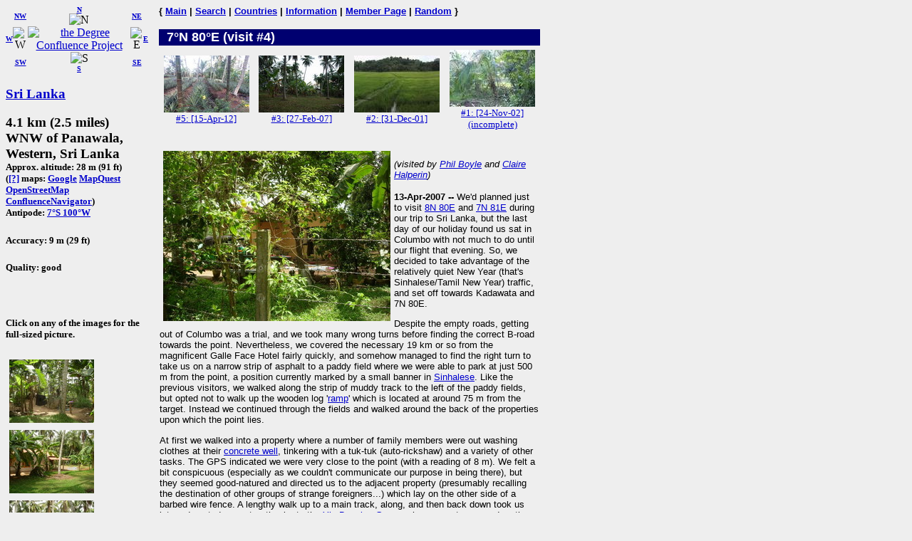

--- FILE ---
content_type: text/html; charset=utf-8
request_url: https://www.confluence.org/confluence.php?visitid=13709
body_size: 4307
content:
<!DOCTYPE HTML PUBLIC "-//W3C//DTD HTML 4.01 Transitional//EN"
  "http://www.w3.org/TR/html4/loose.dtd">
<html>
<head>
 <title>DCP:
 (visit #4)</title>
<meta HTTP-EQUIV="Content-Type" CONTENT="text/html; charset=utf-8"> <meta name="latitude" content="7">
 <meta name="longitude" content="80">
</head>
<body bgcolor="#EEEEEE" text="#000000" link="#0000CC">

<!-- table for entire page -->
<table border=0 cellpadding=0 cellspacing=0>
<tr>
<td width=200 valign=top> <!-- Information column -->

<!-- Compass links -->
<table border=0 cellpadding=0 cellspacing=0>
 <tr>
  <td><center><font size="-2"><b><a href="/confluence.php?lat=7&amp;lon=79">W</a></b></font></center></td>
  <td>
   <table border=0 cellpadding=0 cellspacing=0>
    <tr>
     <td><center><font size="-2"><b><a href="/confluence.php?lat=8&amp;lon=79">NW</a></b></font></center></td>
     <td><center>
         <font size="-2"><b><a href="/confluence.php?lat=8&amp;lon=80">N</a></b></font><br>
         <img src="/graphics/arrow-n.gif" width=20 height=20 alt="N"
              title="N"></center></td>
     <td><center><font size="-2"><b><a href="/confluence.php?lat=8&amp;lon=81">NE</a></b></font></center></td>
    </tr>
    <tr>
     <td><center>
         <img src="/graphics/arrow-w.gif" width=20 height=20 alt="W"
              title="W"></center></td>
     <td><center>
         <a href="/index.php"><img src="/graphics/earthsmall.gif"
          alt="the Degree Confluence Project" align="bottom" width="96" height="97"
          border=0></a></center></td>
     <td><center>
         <img src="/graphics/arrow-e.gif" width=20 height=20 alt="E"
              title="E"></center></td>
    </tr>
    <tr>
     <td><center><font size="-2"><b><a href="/confluence.php?lat=6&amp;lon=79">SW</a></b></font></center></td>
     <td><center>
         <img src="/graphics/arrow-s.gif" width=20 height=20 alt="S"
              title="S"><br>
         <font size="-2"><b><a href="/confluence.php?lat=6&amp;lon=80">S</a></b></font></center></td>
     <td><center><font size="-2"><b><a href="/confluence.php?lat=6&amp;lon=81">SE</a></b></font></center></td>
    </tr>
   </table>
  </td>
  <td><center><font size="-2"><b><a href="/confluence.php?lat=7&amp;lon=81">E</a></b></font></center></td>
 </tr>
</table>

<!-- Confluence info -->
<h3>
 <a href="/country.php?id=160">Sri Lanka</a></h3>

<h3>4.1 km (2.5 miles) WNW of Panawala, Western, Sri Lanka<br>
<font size="-1">
Approx. altitude: 28 m
                         (91 ft)<br>
 
(<a href="/maphelp.php#ConfMaps">[?]</a> maps:  <a href="http://maps.google.com/maps?f=q&hl=en&geocode=&q=7,80&ie=UTF8&ll=7,80&spn=0.029221,0.11673&t=h&z=13&iwloc=addr" class="maps">Google</a> <a href="http://www.mapquest.com/maps/map.adp?latlongtype=decimal&amp;latitude=7&amp;longitude=80" class="maps">MapQuest</a> <a href="https://www.openstreetmap.org/?mlat=7&amp;mlon=80#map=15/7/80&amp;layers=C" class="maps">OpenStreetMap</a> <a href="/showworld.php?lat=7&amp;lon=80" class="maps">ConfluenceNavigator</a>)
<br>Antipode: <a href="confluence.php?lat=-7&amp;lon=-100" TITLE="The confluence opposite this confluence on the globe">7&deg;S 100&deg;W</a>
</font></h3>
 <h5>Accuracy: 9 m (29 ft)</h5>
<h5>Quality: good</h5><br>
 <h5>Click on any of the images for the full-sized picture.</h5>

<!-- Small pictures -->
 <p>
  <a href="/photo.php?visitid=13709&amp;pic=2"><img src="/ce/all/n07e080v4/thumb2.jpg" alt="#2: View to the West" title="#2: View to the West" align="top" hspace="5" vspace="5" border="0" width="119" height="89"></a>
<a href="/photo.php?visitid=13709&amp;pic=3"><img src="/ce/all/n07e080v4/thumb3.jpg" alt="#3: View to the North" title="#3: View to the North" align="top" hspace="5" vspace="5" border="0" width="119" height="89"></a>
<a href="/photo.php?visitid=13709&amp;pic=4"><img src="/ce/all/n07e080v4/thumb4.jpg" alt="#4: View to the East" title="#4: View to the East" align="top" hspace="5" vspace="5" border="0" width="119" height="89"></a>
<a href="/photo.php?visitid=13709&amp;pic=5"><img src="/ce/all/n07e080v4/thumb5.jpg" alt="#5: GPS" title="#5: GPS" align="top" hspace="5" vspace="5" border="0" width="86" height="125"></a>
<a href="/photo.php?visitid=13709&amp;pic=6"><img src="/ce/all/n07e080v4/thumb6.jpg" alt="#6: Phil by the CP" title="#6: Phil by the CP" align="top" hspace="5" vspace="5" border="0" width="89" height="119"></a>
<a href="/photo.php?visitid=13709&amp;pic=7"><img src="/ce/all/n07e080v4/thumb7.jpg" alt="#7: Girl by the well situated a few meters from the Confluence" title="#7: Girl by the well situated a few meters from the Confluence" align="top" hspace="5" vspace="5" border="0" width="119" height="89"></a>
<a href="/photo.php?visitid=13709&amp;pic=8"><img src="/ce/all/n07e080v4/thumb8.jpg" alt="#8: Sign in Sinhalese marking the start of the path alongside the paddy field" title="#8: Sign in Sinhalese marking the start of the path alongside the paddy field" align="top" hspace="5" vspace="5" border="0" width="89" height="119"></a>
<a href="/photo.php?visitid=13709&amp;pic=9"><img src="/ce/all/n07e080v4/thumb9.jpg" alt="#9: Makeshift wooden ramp from the paddy fields to the fenced properties upon which the CP lies" title="#9: Makeshift wooden ramp from the paddy fields to the fenced properties upon which the CP lies" align="top" hspace="5" vspace="5" border="0" width="119" height="89"></a>
<a href="/photo.php?visitid=13709&amp;pic=10"><img src="/ce/all/n07e080v4/thumb10.jpg" alt="#10: Cricket in the paddy fields by the CP - and why not?" title="#10: Cricket in the paddy fields by the CP - and why not?" align="top" hspace="5" vspace="5" border="0" width="119" height="89"></a>
 </p>

</td>

<td width=15>&nbsp;<!-- spacer --></td>

<td width=535 valign=top> <!-- Main picture and narrative column -->

<font face="helvetica,arial" size="-1"><b>
{ <a href="/index.php">Main</a> | <a href="/search.php">Search</a> | <a href="/country.php">Countries</a> | <a href="/information.php">Information</a> | <a href="/member.php">Member Page</a> | <a href="/random.php">Random</a> }</b></font><br><br>

<!-- blue bar with lat/lon -->
<table border=0 cellpadding=1 cellspacing=0>
 <tr>
  <td align=left bgcolor="#000070" width=234>
   <font face="helvetica,arial" size="+1" color="#FFFFFF">&#160;
    <b>7&deg;N 80&deg;E (visit #4)</b>
   </font>
  </td>
  <td align=right bgcolor="#000070" width=300>
   <font face="helvetica,arial" size="-1" color="#FFFFFF">
    <b></b>&#160;
   </font>
  </td>
 </tr>
</table>

<!-- other visit pics -->
<table border="0" cellpadding="5" cellspacing="0">
 <tr>
  <td width=130>
 <div align=center>
 <a href="/confluence.php?visitid=18355">
  <img src="/ce/all/n07e080v5/preview.jpg" width=120 height=80
       alt="Visit #5: [15-Apr-12]" title="Visit #5: [15-Apr-12]"
       hspace="1" vspace="1" border="0"><br>
  <font size=-1>#5: [15-Apr-12] </font>
 </a>
 </div>
</td><td width=130>
 <div align=center>
 <a href="/confluence.php?visitid=13589">
  <img src="/ce/all/n07e080v3/preview.jpg" width=120 height=80
       alt="Visit #3: [27-Feb-07]" title="Visit #3: [27-Feb-07]"
       hspace="1" vspace="1" border="0"><br>
  <font size=-1>#3: [27-Feb-07] </font>
 </a>
 </div>
</td><td width=130>
 <div align=center>
 <a href="/confluence.php?visitid=6353">
  <img src="/ce/all/n07e080v2/preview.jpg" width=120 height=80
       alt="Visit #2: [31-Dec-01]" title="Visit #2: [31-Dec-01]"
       hspace="1" vspace="1" border="0"><br>
  <font size=-1>#2: [31-Dec-01] </font>
 </a>
 </div>
</td><td width=130>
 <div align=center>
 <a href="/confluence.php?visitid=6334">
  <img src="/ce/all/n07e080/preview.jpg" width=120 height=80
       alt="Visit #1: [24-Nov-02]" title="Visit #1: [24-Nov-02]"
       hspace="1" vspace="1" border="0"><br>
  <font size=-1>#1: [24-Nov-02] (incomplete)</font>
 </a>
 </div>
</td>
 </tr>
</table>  
<!-- table for the narrative, picture list, pending list, plans, and notes -->
<table border=0 cellpadding=1 cellspacing=0>
  <tr>
    <td>
      <br>

      <a href="/photo.php?visitid=13709&amp;pic=1"><img src="/ce/all/n07e080v4/thumb1.jpg" alt="#1: View to the South and overiview of the Confluence" title="#1: View to the South and overiview of the Confluence" align="left" hspace="5" vspace="5" border="0" width="319" height="239"></a>

      <p>
        <font face="arial,helvetica" size="-1">
          <em>(visited by <a href="/visitor.php?id=12827">Phil Boyle</a> and <a href="/visitor.php?id=15570">Claire Halperin</a>)</em>
        </font>
      </p>
      <div style="font-family: arial,helvetica,sans-serif; font-size: smaller;"><p><b>13-Apr-2007 -- </b>We'd planned just to visit <a href="confluence.php?visitid=13656">8N 80E</a> and <a href="confluence.php?visitid=13692">7N 81E</a> during our trip to Sri Lanka, but the last day of our holiday found us sat in Columbo with not much to do until our flight that evening. So, we decided to take advantage of the relatively quiet New Year (that's Sinhalese/Tamil New Year) traffic, and set off towards Kadawata and 7N 80E.</p>

<p>Despite the empty roads, getting out of Columbo was a trial, and we took many wrong turns before finding the correct B-road towards the point. Nevertheless, we covered the necessary 19 km or so from the magnificent Galle Face Hotel fairly quickly, and somehow managed to find the right turn to take us on a narrow strip of asphalt to a paddy field where we were able to park at just 500 m from the point, a position currently marked by a small banner in <a href="photo.php?visitid=13709&pic=8">Sinhalese</a>. Like the previous visitors, we walked along the strip of muddy track to the left of the paddy fields, but opted not to walk up the wooden log '<a href="photo.php?visitid=13709&pic=9">ramp</a>' which is located at around 75 m from the target. Instead we continued through the fields and walked around the back of the properties upon which the point lies.</p>

<p>At first we walked into a property where a number of family members were out washing clothes at their <a href="photo.php?visitid=13709&pic=7">concrete well</a>, tinkering with a tuk-tuk (auto-rickshaw) and a variety of other tasks. The GPS indicated we were very close to the point (with a reading of 8 m). We felt a bit conspicuous (especially as we couldn't communicate our purpose in being there), but they seemed good-natured and directed us to the adjacent property (presumably recalling the destination of other groups of strange foreigners...) which lay on the other side of a barbed wire fence. A lengthy walk up to a main track, along, and then back down took us into a deserted property - thanks to the <a href="visitor.php?id=6099">Yip-Bannicq Group</a>, whose report appeared on the DCP site after we'd made our visit, we now know this belongs to a certain Mr Banwardana, who was presumably away celebrating New Year with family members elsewhere.</p>

<p>Walking around, we couldn't quite 'zero in': the point seems to lie very close to the barbed wire <a href="photo.php?visitid=13709&pic=1">fence</a>, and we are still not certain in whose property it really belongs: that of Mr Banwardana (to the <a href="photo.php?visitid=13709&pic=3">North</a> of the fence) or the neighbouring family with the well (to the <a href="photo.php?visitid=13709&pic=1">South</a>). Reluctant to keep walking around the fence, we settled on a <a href="photo.php?visitid=13709&pic=5">position</a> 3 m from all zeros and took the photos, much to the amusement of the neighbours. To the <a href="photo.php?visitid=13709&pic=2">West</a>, the neighbours' concrete well can be seen, and to the <a href="photo.php?visitid=13709&pic=4">East</a> there is a wooded area of the property. However, the paddy field is not actually visible from the point as the way is blocked by trees.</p>

<p>We took the short way back - hopping over a muddy ditch to get back to the paddy fields, where we saw children playing <a href="photo.php?visitid=13709&pic=10">cricket</a>. One unfortunate water buffalo appeared to be being employed as a wicket, although he was taking it in good grace. Further down the field we disturbed a large snake in a drainage ditch, which slithered up the bank into the safety of some plant cover. It's perhaps worth future confluencers noting that Sri Lanka has the dubious honour of being the country with the highest number of snake bite deaths per year...</p>

<p>By the time we got back to the car after all our diversions we were hot and sticky, and more than a little sad that this visit marked the end of our wonderful time in Sri Lanka.</p>

<b>Notes</b>: Phil Boyle and Claire Halperin work at the British Embassies in Ṣan`ā' and Cairo, respectively. This visit to Sri Lanka is the first confluence foray outside of Yemen for both of them.</p></div><br clear=left>    </td>
  </tr>
  <tr><td align="left" bgcolor="#000070" width="535"><font face="helvetica,arial" size="-1" color="#FFFFFF">&nbsp;<b>All pictures</b></font></td></tr>
<tr><td><font face="helvetica,arial" size="-1"><a href="/photo.php?visitid=13709&amp;pic=1">#1: View to the South and overiview of the Confluence</a><br>
<a href="/photo.php?visitid=13709&amp;pic=2">#2: View to the West</a><br>
<a href="/photo.php?visitid=13709&amp;pic=3">#3: View to the North</a><br>
<a href="/photo.php?visitid=13709&amp;pic=4">#4: View to the East</a><br>
<a href="/photo.php?visitid=13709&amp;pic=5">#5: GPS</a><br>
<a href="/photo.php?visitid=13709&amp;pic=6">#6: Phil by the CP</a><br>
<a href="/photo.php?visitid=13709&amp;pic=7">#7: Girl by the well situated a few meters from the Confluence</a><br>
<a href="/photo.php?visitid=13709&amp;pic=8">#8: Sign in Sinhalese marking the start of the path alongside the paddy field</a><br>
<a href="/photo.php?visitid=13709&amp;pic=9">#9: Makeshift wooden ramp from the paddy fields to the fenced properties upon which the CP lies</a><br>
<a href="/photo.php?visitid=13709&amp;pic=10">#10: Cricket in the paddy fields by the CP - and why not?</a><br>
<a href="/photo.php?visitid=13709&amp;pic=ALL">ALL: All pictures on one page</a></font></td></tr>
</table>

</td></tr>
</table>

</body>
</html>

